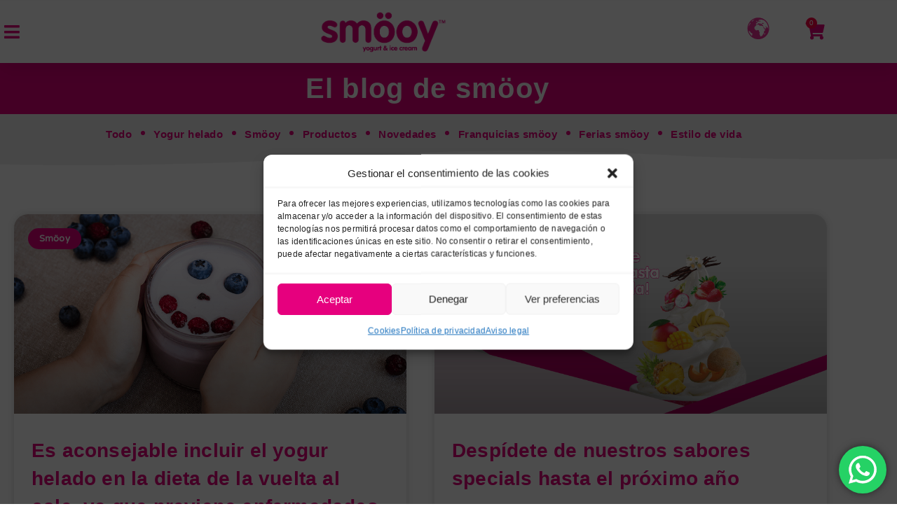

--- FILE ---
content_type: text/css; charset=utf-8
request_url: https://smooy.com/wp-content/uploads/elementor/css/post-71.css?ver=1769428512
body_size: 1388
content:
.elementor-kit-71{--e-global-color-primary:#E6007E;--e-global-color-secondary:#36345B;--e-global-color-text:#2C2C2C;--e-global-color-accent:#FFFFFF;--e-global-color-17794e9:#FFFFFF;--e-global-color-59840b4:#FFFFFF;--e-global-color-9806251:#00000000;--e-global-color-e67448b:#211F40AB;--e-global-color-60b35d2:#211F405C;--e-global-color-846e9ac:#EFEFEF;--e-global-color-6033989:#F9F9F9;--e-global-color-5136fff:#D7D7D7;--e-global-color-972587f:#FFFFFF33;--e-global-color-e7c5d7a:#000000CC;--e-global-color-facb06e:#FFFFFF;--e-global-color-c103ff3:#16163F;--e-global-color-0486a67:#E6007E;--e-global-color-5ecd3b3:#FFFFFF;--e-global-color-faadcb4:#FFFFFF;--e-global-color-dc76fef:#E6007E;--e-global-color-08aea45:#FF0044;--e-global-color-b1e5cac:#24C470;--e-global-color-abc0742:#FFAD16;--e-global-color-9372f31:#000000;--e-global-color-43a4f91:#FFFAE4;--e-global-color-7a4c94c:#FFE1F1;--e-global-color-9892d1c:#02010100;--e-global-typography-primary-font-family:"Vag Rounded";--e-global-typography-primary-font-size:50px;--e-global-typography-primary-font-weight:600;--e-global-typography-primary-text-transform:capitalize;--e-global-typography-primary-line-height:1.4em;--e-global-typography-primary-letter-spacing:1px;--e-global-typography-secondary-font-family:"Vag Rounded";--e-global-typography-secondary-font-size:18px;--e-global-typography-secondary-font-weight:400;--e-global-typography-secondary-text-transform:capitalize;--e-global-typography-secondary-font-style:italic;--e-global-typography-text-font-family:"Vag Rounded";--e-global-typography-text-font-size:17px;--e-global-typography-text-font-weight:400;--e-global-typography-text-font-style:normal;--e-global-typography-text-line-height:24px;--e-global-typography-text-letter-spacing:1px;--e-global-typography-text-word-spacing:0px;--e-global-typography-accent-font-family:"Vag Rounded";--e-global-typography-accent-font-size:16px;--e-global-typography-accent-font-weight:400;--e-global-typography-accent-text-transform:capitalize;--e-global-typography-38d444d-font-family:"Vag Rounded";--e-global-typography-38d444d-font-size:23px;--e-global-typography-38d444d-font-weight:900;--e-global-typography-ed5764f-font-family:"Vag Rounded";--e-global-typography-ed5764f-font-size:35px;--e-global-typography-ed5764f-font-weight:800;--e-global-typography-ed5764f-font-style:normal;--e-global-typography-ed5764f-line-height:40px;--e-global-typography-ed5764f-letter-spacing:1.4px;--e-global-typography-3c78c65-font-family:"Vag Rounded";--e-global-typography-3c78c65-font-size:15px;--e-global-typography-3c78c65-font-weight:600;--e-global-typography-3c78c65-text-transform:uppercase;--e-global-typography-3c78c65-letter-spacing:0.7px;--e-global-typography-0c44ff7-font-family:"Vag Rounded";--e-global-typography-0c44ff7-font-size:40px;--e-global-typography-0c44ff7-font-weight:900;--e-global-typography-0c44ff7-letter-spacing:1.3px;--e-global-typography-231670f-font-family:"Vag Rounded";--e-global-typography-231670f-font-size:39px;--e-global-typography-231670f-font-weight:900;--e-global-typography-231670f-line-height:1.5em;--e-global-typography-231670f-letter-spacing:1.9px;--e-global-typography-a588f9a-font-family:"Vag Rounded";--e-global-typography-a588f9a-font-size:12px;--e-global-typography-a588f9a-font-weight:300;--e-global-typography-a588f9a-text-transform:capitalize;color:var( --e-global-color-text );font-family:"Vag Rounded", Sans-serif;font-size:17px;font-weight:400;font-style:normal;line-height:23px;letter-spacing:0.2px;word-spacing:0px;background-color:var( --e-global-color-17794e9 );}.elementor-kit-71 a{color:var( --e-global-color-primary );font-family:"Vag Rounded", Sans-serif;font-size:16px;font-weight:400;line-height:24px;letter-spacing:0.2px;}.elementor-kit-71 a:hover{color:#B60064;font-family:var( --e-global-typography-text-font-family ), Sans-serif;font-size:var( --e-global-typography-text-font-size );font-weight:var( --e-global-typography-text-font-weight );font-style:var( --e-global-typography-text-font-style );line-height:var( --e-global-typography-text-line-height );letter-spacing:var( --e-global-typography-text-letter-spacing );word-spacing:var( --e-global-typography-text-word-spacing );}.elementor-kit-71 h1{font-family:"Vag Rounded", Sans-serif;}.elementor-kit-71 h2{color:var( --e-global-color-primary );font-family:"Vag Rounded", Sans-serif;font-size:30px;font-weight:600;line-height:45px;letter-spacing:1.1px;}.elementor-kit-71 h3{color:var( --e-global-color-primary );font-family:"Vag Rounded", Sans-serif;font-size:24px;font-weight:600;line-height:35px;letter-spacing:1.6px;}.elementor-kit-71 h4{color:var( --e-global-color-primary );font-family:"Vag Rounded", Sans-serif;}.elementor-kit-71 h5{color:var( --e-global-color-primary );font-family:"Vag Rounded", Sans-serif;}.elementor-kit-71 h6{color:var( --e-global-color-primary );font-family:"Vag Rounded", Sans-serif;}.elementor-kit-71 button,.elementor-kit-71 input[type="button"],.elementor-kit-71 input[type="submit"],.elementor-kit-71 .elementor-button{border-style:none;}.elementor-kit-71 button:hover,.elementor-kit-71 button:focus,.elementor-kit-71 input[type="button"]:hover,.elementor-kit-71 input[type="button"]:focus,.elementor-kit-71 input[type="submit"]:hover,.elementor-kit-71 input[type="submit"]:focus,.elementor-kit-71 .elementor-button:hover,.elementor-kit-71 .elementor-button:focus{border-style:none;}.elementor-section.elementor-section-boxed > .elementor-container{max-width:1200px;}.e-con{--container-max-width:1200px;}.elementor-widget:not(:last-child){margin-block-end:20px;}.elementor-element{--widgets-spacing:20px 20px;--widgets-spacing-row:20px;--widgets-spacing-column:20px;}{}h1.entry-title{display:var(--page-title-display);}.elementor-kit-71 e-page-transition{background-color:#FFFFFF;}.site-header{padding-inline-end:0px;padding-inline-start:0px;background-color:#FFEDED;}.site-header .site-branding .site-logo img{width:200px;max-width:200px;}.site-footer{background-color:#F3F3F3;}.site-footer .site-branding .site-logo img{width:200px;max-width:200px;}@media(max-width:1024px){.elementor-kit-71{--e-global-typography-primary-font-size:35px;--e-global-typography-primary-line-height:40px;--e-global-typography-0c44ff7-font-size:35px;--e-global-typography-231670f-font-size:35px;}.elementor-kit-71 a:hover{font-size:var( --e-global-typography-text-font-size );line-height:var( --e-global-typography-text-line-height );letter-spacing:var( --e-global-typography-text-letter-spacing );word-spacing:var( --e-global-typography-text-word-spacing );}.elementor-kit-71 h2{font-size:25px;}.elementor-section.elementor-section-boxed > .elementor-container{max-width:1024px;}.e-con{--container-max-width:1024px;}}@media(max-width:767px){.elementor-kit-71{--e-global-typography-primary-font-size:25px;--e-global-typography-primary-line-height:30px;--e-global-typography-3c78c65-font-size:13px;--e-global-typography-3c78c65-letter-spacing:0.9px;--e-global-typography-0c44ff7-font-size:25px;--e-global-typography-0c44ff7-line-height:35px;--e-global-typography-0c44ff7-letter-spacing:1px;--e-global-typography-231670f-font-size:25px;--e-global-typography-231670f-line-height:35px;--e-global-typography-231670f-letter-spacing:1px;}.elementor-kit-71 p{margin-block-end:15px;}.elementor-kit-71 a:hover{font-size:var( --e-global-typography-text-font-size );line-height:var( --e-global-typography-text-line-height );letter-spacing:var( --e-global-typography-text-letter-spacing );word-spacing:var( --e-global-typography-text-word-spacing );}.elementor-kit-71 h2{font-size:25px;line-height:35px;}.elementor-kit-71 button,.elementor-kit-71 input[type="button"],.elementor-kit-71 input[type="submit"],.elementor-kit-71 .elementor-button{padding:10px 20px 10px 20px;}.elementor-kit-71 img{border-radius:0px 0px 0px 0px;}.elementor-section.elementor-section-boxed > .elementor-container{max-width:767px;}.e-con{--container-max-width:767px;}}

--- FILE ---
content_type: text/css; charset=utf-8
request_url: https://smooy.com/wp-content/uploads/elementor/css/post-95.css?ver=1769428512
body_size: 2281
content:
.elementor-95 .elementor-element.elementor-element-5ef197e{margin-top:0px;margin-bottom:0px;padding:0px 0px 0px 0px;}.elementor-95 .elementor-element.elementor-element-554eb98 > .elementor-widget-wrap > .elementor-widget:not(.elementor-widget__width-auto):not(.elementor-widget__width-initial):not(:last-child):not(.elementor-absolute){margin-block-end:0px;}.elementor-95 .elementor-element.elementor-element-554eb98 > .elementor-element-populated{margin:0px 0px 0px 0px;--e-column-margin-right:0px;--e-column-margin-left:0px;padding:0px 0px 0px 0px;}.elementor-95 .elementor-element.elementor-element-d49aa35{--spacer-size:0px;top:0px;}body:not(.rtl) .elementor-95 .elementor-element.elementor-element-d49aa35{right:0px;}body.rtl .elementor-95 .elementor-element.elementor-element-d49aa35{left:0px;}.elementor-95 .elementor-element.elementor-element-6acd9bac:not(.elementor-motion-effects-element-type-background), .elementor-95 .elementor-element.elementor-element-6acd9bac > .elementor-motion-effects-container > .elementor-motion-effects-layer{background-color:var( --e-global-color-9806251 );}.elementor-95 .elementor-element.elementor-element-6acd9bac > .elementor-background-overlay{background-color:var( --e-global-color-9806251 );opacity:0;transition:background 0.3s, border-radius 0.3s, opacity 0.3s;}.elementor-95 .elementor-element.elementor-element-6acd9bac{box-shadow:0px 10px 30px 0px rgba(0,0,0,0.1);transition:background 0.3s, border 0.3s, border-radius 0.3s, box-shadow 0.3s;padding:0px 0px 0px 0px;z-index:10;}.elementor-95 .elementor-element.elementor-element-1106bdde:not(.elementor-motion-effects-element-type-background) > .elementor-widget-wrap, .elementor-95 .elementor-element.elementor-element-1106bdde > .elementor-widget-wrap > .elementor-motion-effects-container > .elementor-motion-effects-layer{background-color:var( --e-global-color-9806251 );}.elementor-95 .elementor-element.elementor-element-1106bdde > .elementor-element-populated >  .elementor-background-overlay{background-color:var( --e-global-color-9806251 );opacity:0;}.elementor-95 .elementor-element.elementor-element-1106bdde > .elementor-element-populated{transition:background 0.3s, border 0.3s, border-radius 0.3s, box-shadow 0.3s;padding:0px 0px 0px 0px;}.elementor-95 .elementor-element.elementor-element-1106bdde > .elementor-element-populated > .elementor-background-overlay{transition:background 0.3s, border-radius 0.3s, opacity 0.3s;}.elementor-95 .elementor-element.elementor-element-7a44521e:not(.elementor-motion-effects-element-type-background), .elementor-95 .elementor-element.elementor-element-7a44521e > .elementor-motion-effects-container > .elementor-motion-effects-layer{background-color:var( --e-global-color-facb06e );}.elementor-95 .elementor-element.elementor-element-7a44521e{transition:background 0.3s, border 0.3s, border-radius 0.3s, box-shadow 0.3s;margin-top:0px;margin-bottom:0px;padding:15px 0px 15px 0px;}.elementor-95 .elementor-element.elementor-element-7a44521e > .elementor-background-overlay{transition:background 0.3s, border-radius 0.3s, opacity 0.3s;}.elementor-bc-flex-widget .elementor-95 .elementor-element.elementor-element-1e5f8e16.elementor-column .elementor-widget-wrap{align-items:center;}.elementor-95 .elementor-element.elementor-element-1e5f8e16.elementor-column.elementor-element[data-element_type="column"] > .elementor-widget-wrap.elementor-element-populated{align-content:center;align-items:center;}.elementor-95 .elementor-element.elementor-element-1e5f8e16 > .elementor-element-populated{padding:0px 0px 0px 0px;}.elementor-95 .elementor-element.elementor-element-d18797c .jet-mobile-menu__toggle .jet-mobile-menu__toggle-icon{color:var( --e-global-color-primary );}.elementor-95 .elementor-element.elementor-element-d18797c .jet-mobile-menu__toggle .jet-mobile-menu__toggle-icon i{font-size:25px;}.elementor-95 .elementor-element.elementor-element-d18797c .jet-mobile-menu__toggle .jet-mobile-menu__toggle-icon svg{width:25px;}.elementor-95 .elementor-element.elementor-element-d18797c .jet-mobile-menu__container .jet-mobile-menu__controls{padding:0px 0px 0px 0px;}.elementor-95 .elementor-element.elementor-element-d18797c .jet-mobile-menu__container .jet-mobile-menu__back i{color:var( --e-global-color-17794e9 );}.elementor-95 .elementor-element.elementor-element-d18797c .jet-mobile-menu__container .jet-mobile-menu__back svg{color:var( --e-global-color-17794e9 );}.elementor-95 .elementor-element.elementor-element-d18797c .jet-mobile-menu__breadcrumbs .breadcrumb-label{color:var( --e-global-color-17794e9 );font-family:"Nunito", Sans-serif;}.elementor-95 .elementor-element.elementor-element-d18797c .jet-mobile-menu__breadcrumbs .breadcrumb-divider{color:var( --e-global-color-accent );}.elementor-95 .elementor-element.elementor-element-d18797c .jet-mobile-menu__breadcrumbs .breadcrumb-divider i{font-size:10px;}.elementor-95 .elementor-element.elementor-element-d18797c .jet-mobile-menu__breadcrumbs .breadcrumb-divider svg{width:10px;}.elementor-95 .elementor-element.elementor-element-d18797c .jet-mobile-menu__container{width:350px;border-radius:18px 18px 18px 18px;z-index:999;}.elementor-95 .elementor-element.elementor-element-d18797c .jet-mobile-menu__container .jet-mobile-menu__container-inner{background-color:#E6007E;border-style:solid;border-width:4px 4px 4px 4px;border-color:var( --e-global-color-primary );padding:14px 32px 32px 32px;border-radius:18px 18px 18px 18px;}.elementor-95 .elementor-element.elementor-element-d18797c .jet-mobile-menu-widget .jet-mobile-menu-cover{z-index:calc(999-1);}.elementor-95 .elementor-element.elementor-element-d18797c .jet-mobile-menu__item .jet-menu-icon{font-size:25px;align-self:center;justify-content:center;color:var( --e-global-color-17794e9 );}.elementor-95 .elementor-element.elementor-element-d18797c .jet-mobile-menu__item .jet-menu-label{font-family:"Vag Rounded", Sans-serif;font-size:18px;font-weight:600;text-transform:uppercase;line-height:22px;letter-spacing:1.3px;color:var( --e-global-color-17794e9 );}.elementor-95 .elementor-element.elementor-element-d18797c .jet-mobile-menu__item .jet-menu-badge{align-self:flex-start;}.elementor-95 .elementor-element.elementor-element-d18797c .jet-mobile-menu__item .jet-menu-badge__inner{padding:0px 0px 0px 0px;color:var( --e-global-color-secondary );}.elementor-95 .elementor-element.elementor-element-d18797c .jet-mobile-menu__item .jet-dropdown-arrow i{font-size:25px;}.elementor-95 .elementor-element.elementor-element-d18797c .jet-mobile-menu__item .jet-dropdown-arrow svg{width:25px;}.elementor-95 .elementor-element.elementor-element-d18797c .jet-mobile-menu__item .jet-dropdown-arrow{color:var( --e-global-color-17794e9 );}.elementor-95 .elementor-element.elementor-element-d18797c .jet-mobile-menu__item:hover .jet-menu-label{color:var( --e-global-color-17794e9 );}.elementor-95 .elementor-element.elementor-element-d18797c .jet-mobile-menu__item.jet-mobile-menu__item--active .jet-menu-label{color:var( --e-global-color-17794e9 );}.elementor-95 .elementor-element.elementor-element-d18797c > .elementor-widget-container{padding:0px 15px 0px 0px;}.elementor-bc-flex-widget .elementor-95 .elementor-element.elementor-element-10d3b9c9.elementor-column .elementor-widget-wrap{align-items:center;}.elementor-95 .elementor-element.elementor-element-10d3b9c9.elementor-column.elementor-element[data-element_type="column"] > .elementor-widget-wrap.elementor-element-populated{align-content:center;align-items:center;}.elementor-95 .elementor-element.elementor-element-10d3b9c9 > .elementor-element-populated{padding:0px 0px 0px 0px;}.elementor-95 .elementor-element.elementor-element-4725c1a{text-align:center;}.elementor-95 .elementor-element.elementor-element-4725c1a img{width:42%;}.elementor-95 .elementor-element.elementor-element-4725c1a > .elementor-widget-container{margin:0px 0px -2px 0px;padding:0px 0px 0px 0px;}.elementor-bc-flex-widget .elementor-95 .elementor-element.elementor-element-6cd94c2.elementor-column .elementor-widget-wrap{align-items:center;}.elementor-95 .elementor-element.elementor-element-6cd94c2.elementor-column.elementor-element[data-element_type="column"] > .elementor-widget-wrap.elementor-element-populated{align-content:center;align-items:center;}.elementor-95 .elementor-element.elementor-element-6cd94c2.elementor-column > .elementor-widget-wrap{justify-content:flex-end;}.elementor-95 .elementor-element.elementor-element-6cd94c2 > .elementor-element-populated{padding:0px 0px 0px 0px;}.elementor-95 .elementor-element.elementor-element-34bcbda > .elementor-widget-container{padding:0px 50px 0px 0px;}.elementor-95 .elementor-element.elementor-element-34bcbda{width:auto;max-width:auto;}.elementor-95 .elementor-element.elementor-element-aec0361 .jet-blocks-cart__count{background-color:var( --e-global-color-08aea45 );color:var( --e-global-color-17794e9 );font-size:10px;width:18px;height:18px;line-height:18px;margin:-20px 0px 0px -15px;border-radius:50px 50px 50px 50px;}.elementor-95 .elementor-element.elementor-element-aec0361 .jet-blocks-cart__icon{font-size:26px;}.elementor-95 .elementor-element.elementor-element-aec0361 .widget_shopping_cart .woocommerce-mini-cart__buttons.buttons .button.wc-forward:not(.checkout){background-color:var( --e-global-color-primary );color:var( --e-global-color-17794e9 );}.elementor-95 .elementor-element.elementor-element-aec0361 .widget_shopping_cart .woocommerce-mini-cart__buttons.buttons .button.checkout.wc-forward{background-color:var( --e-global-color-primary );color:var( --e-global-color-17794e9 );}.elementor-95 .elementor-element.elementor-element-aec0361{width:auto;max-width:auto;}.elementor-95 .elementor-element.elementor-element-2e77b3b.elementor-menu-cart--cart-type-mini-cart .elementor-menu-cart__container{right:0;left:auto;transform:none;}.elementor-95 .elementor-element.elementor-element-2e77b3b{--mini-cart-spacing:0px;--divider-style:solid;--subtotal-divider-style:solid;--elementor-remove-from-cart-button:none;--remove-from-cart-button:block;--toggle-button-icon-color:var( --e-global-color-primary );--toggle-button-border-width:0px;--toggle-button-border-radius:0px;--toggle-icon-size:24px;--toggle-icon-padding:0px 0px 0px 0px;--items-indicator-text-color:var( --e-global-color-17794e9 );--items-indicator-background-color:var( --e-global-color-08aea45 );--cart-border-style:none;--cart-close-icon-size:16px;--remove-item-button-color:var( --e-global-color-text );--remove-item-button-hover-color:var( --e-global-color-0486a67 );--product-variations-color:var( --e-global-color-text );--product-price-color:var( --e-global-color-text );--cart-footer-layout:1fr;--products-max-height-sidecart:calc(100vh - 300px);--products-max-height-minicart:calc(100vh - 450px);--view-cart-button-text-color:var( --e-global-color-17794e9 );--view-cart-button-background-color:var( --e-global-color-primary );--checkout-button-text-color:var( --e-global-color-17794e9 );--checkout-button-background-color:var( --e-global-color-primary );width:auto;max-width:auto;}.elementor-95 .elementor-element.elementor-element-2e77b3b .widget_shopping_cart_content{--subtotal-divider-left-width:0;--subtotal-divider-right-width:0;}.elementor-95 .elementor-element.elementor-element-2e77b3b .elementor-menu-cart__product-name a{color:var( --e-global-color-text );}.elementor-95 .elementor-element.elementor-element-2e77b3b .elementor-menu-cart__product-price .product-quantity{color:var( --e-global-color-text );}.elementor-95 .elementor-element.elementor-element-2e77b3b .elementor-button--view-cart{border-style:none;}.elementor-95 .elementor-element.elementor-element-2e77b3b .elementor-menu-cart__footer-buttons a.elementor-button--view-cart{border-radius:50px 50px 50px 50px;}.elementor-95 .elementor-element.elementor-element-2e77b3b .elementor-button--checkout{border-style:none;}.elementor-95 .elementor-element.elementor-element-2e77b3b .elementor-menu-cart__footer-buttons a.elementor-button--checkout{border-radius:50px 50px 50px 50px;}.elementor-95 .elementor-element.elementor-element-2e77b3b > .elementor-widget-container{padding:0px 15px 0px 0px;}.elementor-95 .elementor-element.elementor-element-266a967 .jet-mobile-menu__toggle .jet-mobile-menu__toggle-icon{color:var( --e-global-color-primary );}.elementor-95 .elementor-element.elementor-element-266a967 .jet-mobile-menu__toggle .jet-mobile-menu__toggle-icon i{font-size:25px;}.elementor-95 .elementor-element.elementor-element-266a967 .jet-mobile-menu__toggle .jet-mobile-menu__toggle-icon svg{width:25px;}.elementor-95 .elementor-element.elementor-element-266a967 .jet-mobile-menu__toggle{border-radius:-57px -57px -57px -57px;}.elementor-95 .elementor-element.elementor-element-266a967 .jet-mobile-menu__container .jet-mobile-menu__controls{padding:0px 0px 0px 0px;}.elementor-95 .elementor-element.elementor-element-266a967 .jet-mobile-menu__breadcrumbs .breadcrumb-label{color:var( --e-global-color-17794e9 );font-family:"Nunito", Sans-serif;}.elementor-95 .elementor-element.elementor-element-266a967 .jet-mobile-menu__breadcrumbs .breadcrumb-divider{color:var( --e-global-color-accent );}.elementor-95 .elementor-element.elementor-element-266a967 .jet-mobile-menu__breadcrumbs .breadcrumb-divider i{font-size:8px;}.elementor-95 .elementor-element.elementor-element-266a967 .jet-mobile-menu__breadcrumbs .breadcrumb-divider svg{width:8px;}.elementor-95 .elementor-element.elementor-element-266a967 .jet-mobile-menu__container{width:150px;border-radius:18px 18px 18px 18px;z-index:999;}.elementor-95 .elementor-element.elementor-element-266a967 .jet-mobile-menu__container .jet-mobile-menu__container-inner{background-color:var( --e-global-color-primary );border-style:solid;border-width:4px 4px 4px 4px;border-color:var( --e-global-color-primary );padding:-50px 20px 20px 20px;border-radius:18px 18px 18px 18px;}.elementor-95 .elementor-element.elementor-element-266a967 .jet-mobile-menu-widget .jet-mobile-menu-cover{z-index:calc(999-1);}.elementor-95 .elementor-element.elementor-element-266a967 .jet-mobile-menu__item .jet-menu-icon{font-size:12px;align-self:center;justify-content:center;}.elementor-95 .elementor-element.elementor-element-266a967 .jet-mobile-menu__item .jet-menu-label{font-family:"Vag Rounded", Sans-serif;font-size:18px;font-weight:700;text-transform:uppercase;letter-spacing:1.4px;color:var( --e-global-color-17794e9 );}.elementor-95 .elementor-element.elementor-element-266a967 .jet-mobile-menu__item .jet-menu-badge{align-self:flex-start;}.elementor-95 .elementor-element.elementor-element-266a967 .jet-mobile-menu__item .jet-dropdown-arrow i{font-size:8px;}.elementor-95 .elementor-element.elementor-element-266a967 .jet-mobile-menu__item .jet-dropdown-arrow svg{width:8px;}.elementor-95 .elementor-element.elementor-element-266a967 .jet-mobile-menu__item:hover .jet-menu-label{color:var( --e-global-color-17794e9 );}.elementor-95 .elementor-element.elementor-element-266a967 .jet-mobile-menu__item.jet-mobile-menu__item--active .jet-menu-label{color:var( --e-global-color-17794e9 );}.elementor-95 .elementor-element.elementor-element-266a967 > .elementor-widget-container{padding:0px 15px 0px 0px;}.elementor-95 .elementor-element.elementor-element-266a967{width:auto;max-width:auto;}.elementor-theme-builder-content-area{height:400px;}.elementor-location-header:before, .elementor-location-footer:before{content:"";display:table;clear:both;}@media(max-width:1024px){.elementor-95 .elementor-element.elementor-element-d49aa35{--spacer-size:0px;}.elementor-95 .elementor-element.elementor-element-7a44521e{padding:20px 15px 20px 15px;}.elementor-95 .elementor-element.elementor-element-1e5f8e16 > .elementor-element-populated{padding:0px 0px 0px 0px;}.elementor-95 .elementor-element.elementor-element-10d3b9c9 > .elementor-element-populated{padding:0px 0px 0px 0px;}.elementor-95 .elementor-element.elementor-element-6cd94c2 > .elementor-element-populated{padding:0px 0px 0px 0px;}}@media(max-width:767px){.elementor-95 .elementor-element.elementor-element-d49aa35{--spacer-size:0px;}.elementor-95 .elementor-element.elementor-element-1106bdde > .elementor-element-populated{padding:0px 0px 0px 0px;}.elementor-95 .elementor-element.elementor-element-1e5f8e16{width:16%;}.elementor-95 .elementor-element.elementor-element-d18797c{width:auto;max-width:auto;}.elementor-95 .elementor-element.elementor-element-10d3b9c9{width:48%;}.elementor-95 .elementor-element.elementor-element-4725c1a img{width:100%;}.elementor-95 .elementor-element.elementor-element-6cd94c2{width:34%;}.elementor-95 .elementor-element.elementor-element-34bcbda > .elementor-widget-container{padding:15px 25px 5px 0px;}.elementor-95 .elementor-element.elementor-element-266a967 > .elementor-widget-container{padding:0px 0px 0px 0px;}}@media(min-width:768px){.elementor-95 .elementor-element.elementor-element-1e5f8e16{width:6.083%;}.elementor-95 .elementor-element.elementor-element-10d3b9c9{width:79%;}.elementor-95 .elementor-element.elementor-element-6cd94c2{width:14.249%;}}@media(max-width:1024px) and (min-width:768px){.elementor-95 .elementor-element.elementor-element-1e5f8e16{width:15%;}.elementor-95 .elementor-element.elementor-element-10d3b9c9{width:70%;}.elementor-95 .elementor-element.elementor-element-6cd94c2{width:15%;}}/* Start custom CSS for woocommerce-menu-cart, class: .elementor-element-2e77b3b */#icocarrito{
    transform: none !important;
}/* End custom CSS */
/* Start custom CSS for woocommerce-menu-cart, class: .elementor-element-2e77b3b */#icocarrito{
    transform: none !important;
}/* End custom CSS */

--- FILE ---
content_type: text/css; charset=utf-8
request_url: https://smooy.com/wp-content/uploads/elementor/css/post-91.css?ver=1769428512
body_size: 1139
content:
.elementor-91 .elementor-element.elementor-element-7725b576:not(.elementor-motion-effects-element-type-background), .elementor-91 .elementor-element.elementor-element-7725b576 > .elementor-motion-effects-container > .elementor-motion-effects-layer{background-color:var( --e-global-color-primary );}.elementor-91 .elementor-element.elementor-element-7725b576 > .elementor-background-overlay{background-color:var( --e-global-color-primary );opacity:0.85;transition:background 0.3s, border-radius 0.3s, opacity 0.3s;}.elementor-91 .elementor-element.elementor-element-7725b576{transition:background 0.3s, border 0.3s, border-radius 0.3s, box-shadow 0.3s;}.elementor-91 .elementor-element.elementor-element-7e98252c > .elementor-element-populated{margin:0px 0px 0px 0px;--e-column-margin-right:0px;--e-column-margin-left:0px;padding:0px 0px 20px 0px;}.elementor-91 .elementor-element.elementor-element-448a081f > .elementor-container{max-width:1200px;}.elementor-91 .elementor-element.elementor-element-448a081f{padding:20px 0px 0px 0px;}.elementor-91 .elementor-element.elementor-element-2342771{text-align:start;}.elementor-91 .elementor-element.elementor-element-2342771 img{width:100%;}.elementor-91 .elementor-element.elementor-element-e018347 .elementor-nav-menu .elementor-item{font-family:"Vag Rounded", Sans-serif;font-size:13px;font-weight:400;letter-spacing:0.9px;}.elementor-91 .elementor-element.elementor-element-e018347 .elementor-nav-menu--main .elementor-item{color:var( --e-global-color-accent );fill:var( --e-global-color-accent );padding-left:6px;padding-right:6px;}.elementor-91 .elementor-element.elementor-element-e018347 .elementor-nav-menu--main .elementor-item:hover,
					.elementor-91 .elementor-element.elementor-element-e018347 .elementor-nav-menu--main .elementor-item.elementor-item-active,
					.elementor-91 .elementor-element.elementor-element-e018347 .elementor-nav-menu--main .elementor-item.highlighted,
					.elementor-91 .elementor-element.elementor-element-e018347 .elementor-nav-menu--main .elementor-item:focus{color:var( --e-global-color-43a4f91 );fill:var( --e-global-color-43a4f91 );}.elementor-91 .elementor-element.elementor-element-e018347 .elementor-nav-menu--main .elementor-item.elementor-item-active{color:var( --e-global-color-43a4f91 );}.elementor-91 .elementor-element.elementor-element-e018347{--e-nav-menu-horizontal-menu-item-margin:calc( 1px / 2 );}.elementor-91 .elementor-element.elementor-element-e018347 .elementor-nav-menu--main:not(.elementor-nav-menu--layout-horizontal) .elementor-nav-menu > li:not(:last-child){margin-bottom:1px;}.elementor-91 .elementor-element.elementor-element-d92e64e{font-size:16px;width:100%;max-width:100%;}.elementor-91 .elementor-element.elementor-element-6a1e897{--grid-template-columns:repeat(6, auto);--icon-size:15px;--grid-column-gap:6px;--grid-row-gap:0px;}.elementor-91 .elementor-element.elementor-element-6a1e897 .elementor-widget-container{text-align:right;}.elementor-91 .elementor-element.elementor-element-6a1e897 .elementor-social-icon{background-color:var( --e-global-color-9806251 );--icon-padding:0.5em;border-style:solid;border-width:2px 2px 2px 2px;border-color:var( --e-global-color-17794e9 );}.elementor-91 .elementor-element.elementor-element-d624232 > .elementor-container{max-width:1200px;}.elementor-91 .elementor-element.elementor-element-d624232{padding:20px 0px 0px 0px;}.elementor-91 .elementor-element.elementor-element-dda741d.elementor-column{order:0;}.elementor-91 .elementor-element.elementor-element-04d41ba{width:var( --container-widget-width, 100.664% );max-width:100.664%;--container-widget-width:100.664%;--container-widget-flex-grow:0;}.elementor-91 .elementor-element.elementor-element-9fd7127.elementor-column{order:0;}.elementor-91 .elementor-element.elementor-element-8bfcebb{font-size:12px;}.elementor-theme-builder-content-area{height:400px;}.elementor-location-header:before, .elementor-location-footer:before{content:"";display:table;clear:both;}@media(max-width:1024px){.elementor-91 .elementor-element.elementor-element-7e98252c > .elementor-element-populated{margin:50px 0px 0px 0px;--e-column-margin-right:0px;--e-column-margin-left:0px;}.elementor-91 .elementor-element.elementor-element-448a081f > .elementor-container{max-width:725px;}.elementor-91 .elementor-element.elementor-element-448a081f{padding:20px 0px 10px 0px;}.elementor-91 .elementor-element.elementor-element-e018347 .elementor-nav-menu--main .elementor-item{padding-left:10px;padding-right:10px;padding-top:2px;padding-bottom:2px;}.elementor-91 .elementor-element.elementor-element-e018347{--e-nav-menu-horizontal-menu-item-margin:calc( 0px / 2 );}.elementor-91 .elementor-element.elementor-element-e018347 .elementor-nav-menu--main:not(.elementor-nav-menu--layout-horizontal) .elementor-nav-menu > li:not(:last-child){margin-bottom:0px;}.elementor-91 .elementor-element.elementor-element-d624232 > .elementor-container{max-width:725px;}.elementor-91 .elementor-element.elementor-element-d624232{padding:20px 0px 10px 0px;}}@media(max-width:767px){.elementor-91 .elementor-element.elementor-element-7725b576 > .elementor-container{max-width:500px;}.elementor-91 .elementor-element.elementor-element-7e98252c > .elementor-element-populated{margin:10px 0px 0px 0px;--e-column-margin-right:0px;--e-column-margin-left:0px;}.elementor-91 .elementor-element.elementor-element-4db1b6f9.elementor-column > .elementor-widget-wrap{justify-content:center;}.elementor-91 .elementor-element.elementor-element-2342771{text-align:center;}.elementor-91 .elementor-element.elementor-element-2342771 img{width:45%;}.elementor-91 .elementor-element.elementor-element-abe3883.elementor-column > .elementor-widget-wrap{justify-content:center;}.elementor-91 .elementor-element.elementor-element-e018347 .elementor-nav-menu--main .elementor-item{padding-left:11px;padding-right:11px;padding-top:3px;padding-bottom:3px;}.elementor-91 .elementor-element.elementor-element-e018347{--e-nav-menu-horizontal-menu-item-margin:calc( 0px / 2 );}.elementor-91 .elementor-element.elementor-element-e018347 .elementor-nav-menu--main:not(.elementor-nav-menu--layout-horizontal) .elementor-nav-menu > li:not(:last-child){margin-bottom:0px;}.elementor-91 .elementor-element.elementor-element-7008626.elementor-column > .elementor-widget-wrap{justify-content:center;}.elementor-91 .elementor-element.elementor-element-6a1e897 .elementor-widget-container{text-align:center;}.elementor-91 .elementor-element.elementor-element-dda741d.elementor-column > .elementor-widget-wrap{justify-content:center;}.elementor-91 .elementor-element.elementor-element-9fd7127.elementor-column > .elementor-widget-wrap{justify-content:center;}}@media(min-width:768px){.elementor-91 .elementor-element.elementor-element-4db1b6f9{width:13.664%;}.elementor-91 .elementor-element.elementor-element-abe3883{width:67.333%;}.elementor-91 .elementor-element.elementor-element-7008626{width:18.198%;}.elementor-91 .elementor-element.elementor-element-dda741d{width:30.165%;}.elementor-91 .elementor-element.elementor-element-9fd7127{width:69.835%;}}@media(max-width:1024px) and (min-width:768px){.elementor-91 .elementor-element.elementor-element-4db1b6f9{width:33%;}.elementor-91 .elementor-element.elementor-element-abe3883{width:33%;}.elementor-91 .elementor-element.elementor-element-7008626{width:33%;}.elementor-91 .elementor-element.elementor-element-dda741d{width:33%;}.elementor-91 .elementor-element.elementor-element-9fd7127{width:33%;}}

--- FILE ---
content_type: text/css; charset=utf-8
request_url: https://smooy.com/wp-content/uploads/elementor/css/post-87.css?ver=1769428512
body_size: 1933
content:
.elementor-87 .elementor-element.elementor-element-8d238ec > .elementor-container{max-width:1190px;}.elementor-87 .elementor-element.elementor-element-8d238ec:not(.elementor-motion-effects-element-type-background), .elementor-87 .elementor-element.elementor-element-8d238ec > .elementor-motion-effects-container > .elementor-motion-effects-layer{background-color:var( --e-global-color-primary );}.elementor-87 .elementor-element.elementor-element-8d238ec{transition:background 0.3s, border 0.3s, border-radius 0.3s, box-shadow 0.3s;margin-top:0px;margin-bottom:0px;padding:15px 15px 15px 15px;}.elementor-87 .elementor-element.elementor-element-8d238ec > .elementor-background-overlay{transition:background 0.3s, border-radius 0.3s, opacity 0.3s;}.elementor-bc-flex-widget .elementor-87 .elementor-element.elementor-element-18d849f.elementor-column .elementor-widget-wrap{align-items:center;}.elementor-87 .elementor-element.elementor-element-18d849f.elementor-column.elementor-element[data-element_type="column"] > .elementor-widget-wrap.elementor-element-populated{align-content:center;align-items:center;}.elementor-87 .elementor-element.elementor-element-18d849f > .elementor-element-populated{margin:0px 0px 0px 0px;--e-column-margin-right:0px;--e-column-margin-left:0px;}.elementor-87 .elementor-element.elementor-element-8399202{text-align:center;}.elementor-87 .elementor-element.elementor-element-8399202 .elementor-heading-title{font-family:var( --e-global-typography-0c44ff7-font-family ), Sans-serif;font-size:var( --e-global-typography-0c44ff7-font-size );font-weight:var( --e-global-typography-0c44ff7-font-weight );line-height:var( --e-global-typography-0c44ff7-line-height );letter-spacing:var( --e-global-typography-0c44ff7-letter-spacing );word-spacing:var( --e-global-typography-0c44ff7-word-spacing );color:var( --e-global-color-59840b4 );}.elementor-87 .elementor-element.elementor-element-8399202 > .elementor-widget-container{padding:0px 0px 0px 0px;}.elementor-87 .elementor-element.elementor-element-eb4284b > .elementor-container{max-width:1190px;}.elementor-87 .elementor-element.elementor-element-eb4284b > .elementor-container > .elementor-column > .elementor-widget-wrap{align-content:space-evenly;align-items:space-evenly;}.elementor-87 .elementor-element.elementor-element-eb4284b:not(.elementor-motion-effects-element-type-background), .elementor-87 .elementor-element.elementor-element-eb4284b > .elementor-motion-effects-container > .elementor-motion-effects-layer{background-color:var( --e-global-color-846e9ac );}.elementor-87 .elementor-element.elementor-element-eb4284b{transition:background 0.3s, border 0.3s, border-radius 0.3s, box-shadow 0.3s;margin-top:-0px;margin-bottom:-0px;padding:15px 10px 30px 10px;}.elementor-87 .elementor-element.elementor-element-eb4284b > .elementor-background-overlay{transition:background 0.3s, border-radius 0.3s, opacity 0.3s;}.elementor-87 .elementor-element.elementor-element-eb4284b > .elementor-shape-bottom svg{width:calc(125% + 1.3px);height:22px;transform:translateX(-50%) rotateY(180deg);}.elementor-87 .elementor-element.elementor-element-05cc90e > .elementor-element-populated{margin:0px 0px 0px 0px;--e-column-margin-right:0px;--e-column-margin-left:0px;}.elementor-87 .elementor-element.elementor-element-8505481 .elementor-nav-menu .elementor-item{font-family:"Vag Rounded", Sans-serif;font-size:15px;font-weight:900;letter-spacing:0.5px;}.elementor-87 .elementor-element.elementor-element-8505481{--e-nav-menu-divider-content:"";--e-nav-menu-divider-style:dotted;--e-nav-menu-divider-width:6px;--e-nav-menu-divider-color:var( --e-global-color-primary );--e-nav-menu-horizontal-menu-item-margin:calc( 25px / 2 );}.elementor-87 .elementor-element.elementor-element-8505481 .elementor-nav-menu--main .elementor-item{padding-left:0px;padding-right:0px;padding-top:4px;padding-bottom:4px;}.elementor-87 .elementor-element.elementor-element-8505481 .elementor-nav-menu--main:not(.elementor-nav-menu--layout-horizontal) .elementor-nav-menu > li:not(:last-child){margin-bottom:25px;}.elementor-87 .elementor-element.elementor-element-43bb2865 > .elementor-container{max-width:1200px;}.elementor-87 .elementor-element.elementor-element-43bb2865{margin-top:0px;margin-bottom:0px;padding:50px 0px 70px 0px;}.elementor-87 .elementor-element.elementor-element-58335231 .elementor-posts-container .elementor-post__thumbnail{padding-bottom:calc( 0.51 * 100% );}.elementor-87 .elementor-element.elementor-element-58335231:after{content:"0.51";}.elementor-87 .elementor-element.elementor-element-58335231 .elementor-post__meta-data span + span:before{content:"•";}.elementor-87 .elementor-element.elementor-element-58335231{--item-display:flex;--read-more-alignment:1;--grid-column-gap:40px;--grid-row-gap:40px;--load-more-message-alignment:left;--load-more-spinner-color:var( --e-global-color-primary );--load-more—spacing:32px;}.elementor-87 .elementor-element.elementor-element-58335231 .elementor-post__card{background-color:var( --e-global-color-17794e9 );border-color:var( --e-global-color-primary );border-width:0px;border-radius:20px;padding-top:0px;padding-bottom:0px;}.elementor-87 .elementor-element.elementor-element-58335231 .elementor-post__text{padding:0 25px;margin-top:13px;margin-bottom:12px;}.elementor-87 .elementor-element.elementor-element-58335231 .elementor-post__meta-data{padding:10px 25px;color:var( --e-global-color-text );}.elementor-87 .elementor-element.elementor-element-58335231 .elementor-post__avatar{padding-right:25px;padding-left:25px;}.elementor-87 .elementor-element.elementor-element-58335231 .elementor-post__card .elementor-post__meta-data{border-top-color:var( --e-global-color-primary );}.elementor-87 .elementor-element.elementor-element-58335231 .elementor-post__badge{left:0;}.elementor-87 .elementor-element.elementor-element-58335231 .elementor-post__card .elementor-post__badge{background-color:var( --e-global-color-primary );color:var( --e-global-color-accent );font-size:13px;margin:20px;font-family:"Varela Round", Sans-serif;font-weight:900;text-transform:capitalize;line-height:1.2em;letter-spacing:0.3px;}.elementor-87 .elementor-element.elementor-element-58335231 .elementor-post__title, .elementor-87 .elementor-element.elementor-element-58335231 .elementor-post__title a{color:var( --e-global-color-primary );font-size:28px;font-weight:900;line-height:40px;}.elementor-87 .elementor-element.elementor-element-58335231 .elementor-post__title{margin-bottom:14px;}.elementor-87 .elementor-element.elementor-element-58335231 .elementor-post__meta-data span:before{color:#E6007E;}.elementor-87 .elementor-element.elementor-element-58335231 .elementor-post__excerpt p{color:var( --e-global-color-text );}.elementor-87 .elementor-element.elementor-element-58335231 .elementor-post__excerpt{margin-bottom:11px;}.elementor-87 .elementor-element.elementor-element-58335231 .elementor-post__read-more{color:var( --e-global-color-primary );margin-bottom:12px;}.elementor-87 .elementor-element.elementor-element-58335231 a.elementor-post__read-more{font-family:var( --e-global-typography-3c78c65-font-family ), Sans-serif;font-size:var( --e-global-typography-3c78c65-font-size );font-weight:var( --e-global-typography-3c78c65-font-weight );text-transform:var( --e-global-typography-3c78c65-text-transform );line-height:var( --e-global-typography-3c78c65-line-height );letter-spacing:var( --e-global-typography-3c78c65-letter-spacing );word-spacing:var( --e-global-typography-3c78c65-word-spacing );}.elementor-87 .elementor-element.elementor-element-58335231 .elementor-button-content-wrapper{flex-direction:row-reverse;}.elementor-87 .elementor-element.elementor-element-58335231 .elementor-button .elementor-button-content-wrapper{gap:5px;}.elementor-87 .elementor-element.elementor-element-58335231 .elementor-button{font-family:var( --e-global-typography-3c78c65-font-family ), Sans-serif;font-size:var( --e-global-typography-3c78c65-font-size );font-weight:var( --e-global-typography-3c78c65-font-weight );text-transform:var( --e-global-typography-3c78c65-text-transform );line-height:var( --e-global-typography-3c78c65-line-height );letter-spacing:var( --e-global-typography-3c78c65-letter-spacing );word-spacing:var( --e-global-typography-3c78c65-word-spacing );fill:var( --e-global-color-17794e9 );color:var( --e-global-color-17794e9 );background-color:var( --e-global-color-primary );border-style:solid;border-width:2px 2px 2px 2px;border-color:var( --e-global-color-primary );border-radius:239px 239px 239px 239px;padding:10px 25px 10px 25px;}.elementor-87 .elementor-element.elementor-element-58335231 .elementor-button:hover, .elementor-87 .elementor-element.elementor-element-58335231 .elementor-button:focus{color:var( --e-global-color-primary );background-color:var( --e-global-color-17794e9 );}.elementor-87 .elementor-element.elementor-element-58335231 .elementor-button:hover svg, .elementor-87 .elementor-element.elementor-element-58335231 .elementor-button:focus svg{fill:var( --e-global-color-primary );}.elementor-87 .elementor-element.elementor-element-58335231 .e-load-more-message{font-size:20px;font-weight:900;}.elementor-87 .elementor-element.elementor-element-58335231 > .elementor-widget-container{border-radius:0px 0px 0px 0px;}@media(max-width:1024px) and (min-width:768px){.elementor-87 .elementor-element.elementor-element-05cc90e{width:100%;}}@media(max-width:1024px){.elementor-87 .elementor-element.elementor-element-8399202 .elementor-heading-title{font-size:var( --e-global-typography-0c44ff7-font-size );line-height:var( --e-global-typography-0c44ff7-line-height );letter-spacing:var( --e-global-typography-0c44ff7-letter-spacing );word-spacing:var( --e-global-typography-0c44ff7-word-spacing );}.elementor-87 .elementor-element.elementor-element-8399202 > .elementor-widget-container{padding:0px 0px 0px 25px;}.elementor-87 .elementor-element.elementor-element-eb4284b > .elementor-container{max-width:1600px;}.elementor-87 .elementor-element.elementor-element-eb4284b .elementor-column-gap-custom .elementor-column > .elementor-element-populated{padding:10px;}.elementor-87 .elementor-element.elementor-element-8505481{--e-nav-menu-horizontal-menu-item-margin:calc( 35px / 2 );width:100%;max-width:100%;align-self:center;}.elementor-87 .elementor-element.elementor-element-8505481 .elementor-nav-menu--main:not(.elementor-nav-menu--layout-horizontal) .elementor-nav-menu > li:not(:last-child){margin-bottom:35px;}.elementor-87 .elementor-element.elementor-element-8505481 > .elementor-widget-container{margin:0px 0px 0px 0px;padding:0px 0px 0px 0px;}.elementor-87 .elementor-element.elementor-element-43bb2865{margin-top:80px;margin-bottom:80px;padding:0px 15px 0px 15px;}.elementor-87 .elementor-element.elementor-element-58335231 a.elementor-post__read-more{font-size:var( --e-global-typography-3c78c65-font-size );line-height:var( --e-global-typography-3c78c65-line-height );letter-spacing:var( --e-global-typography-3c78c65-letter-spacing );word-spacing:var( --e-global-typography-3c78c65-word-spacing );}.elementor-87 .elementor-element.elementor-element-58335231 .elementor-button{font-size:var( --e-global-typography-3c78c65-font-size );line-height:var( --e-global-typography-3c78c65-line-height );letter-spacing:var( --e-global-typography-3c78c65-letter-spacing );word-spacing:var( --e-global-typography-3c78c65-word-spacing );}}@media(max-width:767px){.elementor-87 .elementor-element.elementor-element-8d238ec > .elementor-container{max-width:500px;}.elementor-87 .elementor-element.elementor-element-8d238ec{margin-top:0px;margin-bottom:0px;padding:0px 0px 0px 0px;}.elementor-87 .elementor-element.elementor-element-8399202{text-align:center;}.elementor-87 .elementor-element.elementor-element-8399202 .elementor-heading-title{font-size:var( --e-global-typography-0c44ff7-font-size );line-height:var( --e-global-typography-0c44ff7-line-height );letter-spacing:var( --e-global-typography-0c44ff7-letter-spacing );word-spacing:var( --e-global-typography-0c44ff7-word-spacing );}.elementor-87 .elementor-element.elementor-element-8399202 > .elementor-widget-container{margin:0px 0px 0px 0px;padding:0px 0px 0px 0px;}.elementor-87 .elementor-element.elementor-element-8505481 .elementor-nav-menu .elementor-item{font-size:14px;letter-spacing:1px;}.elementor-87 .elementor-element.elementor-element-8505481 .elementor-nav-menu--main .elementor-item{padding-top:2px;padding-bottom:2px;}.elementor-87 .elementor-element.elementor-element-8505481{--e-nav-menu-horizontal-menu-item-margin:calc( 23px / 2 );}.elementor-87 .elementor-element.elementor-element-8505481 .elementor-nav-menu--main:not(.elementor-nav-menu--layout-horizontal) .elementor-nav-menu > li:not(:last-child){margin-bottom:23px;}.elementor-87 .elementor-element.elementor-element-3c8334a1 > .elementor-element-populated{padding:0px 0px 0px 0px;}.elementor-87 .elementor-element.elementor-element-58335231 .elementor-posts-container .elementor-post__thumbnail{padding-bottom:calc( 0.61 * 100% );}.elementor-87 .elementor-element.elementor-element-58335231:after{content:"0.61";}.elementor-87 .elementor-element.elementor-element-58335231.elementor-posts--thumbnail-left .elementor-post__thumbnail__link{margin-right:13px;}.elementor-87 .elementor-element.elementor-element-58335231.elementor-posts--thumbnail-right .elementor-post__thumbnail__link{margin-left:13px;}.elementor-87 .elementor-element.elementor-element-58335231.elementor-posts--thumbnail-top .elementor-post__thumbnail__link{margin-bottom:13px;}.elementor-87 .elementor-element.elementor-element-58335231 .elementor-post__title, .elementor-87 .elementor-element.elementor-element-58335231 .elementor-post__title a{font-size:25px;line-height:32px;}.elementor-87 .elementor-element.elementor-element-58335231 a.elementor-post__read-more{font-size:var( --e-global-typography-3c78c65-font-size );line-height:var( --e-global-typography-3c78c65-line-height );letter-spacing:var( --e-global-typography-3c78c65-letter-spacing );word-spacing:var( --e-global-typography-3c78c65-word-spacing );}.elementor-87 .elementor-element.elementor-element-58335231 .elementor-button{font-size:var( --e-global-typography-3c78c65-font-size );line-height:var( --e-global-typography-3c78c65-line-height );letter-spacing:var( --e-global-typography-3c78c65-letter-spacing );word-spacing:var( --e-global-typography-3c78c65-word-spacing );}}

--- FILE ---
content_type: text/css; charset=utf-8
request_url: https://smooy.com/wp-content/uploads/elementor/css/post-4587.css?ver=1769428510
body_size: 424
content:
.elementor-4587 .elementor-element.elementor-element-1826848 .elementor-icon-wrapper{text-align:center;}.elementor-4587 .elementor-element.elementor-element-1826848.elementor-view-stacked .elementor-icon{background-color:var( --e-global-color-primary );color:var( --e-global-color-17794e9 );}.elementor-4587 .elementor-element.elementor-element-1826848.elementor-view-framed .elementor-icon, .elementor-4587 .elementor-element.elementor-element-1826848.elementor-view-default .elementor-icon{color:var( --e-global-color-primary );border-color:var( --e-global-color-primary );}.elementor-4587 .elementor-element.elementor-element-1826848.elementor-view-framed .elementor-icon, .elementor-4587 .elementor-element.elementor-element-1826848.elementor-view-default .elementor-icon svg{fill:var( --e-global-color-primary );}.elementor-4587 .elementor-element.elementor-element-1826848.elementor-view-framed .elementor-icon{background-color:var( --e-global-color-17794e9 );}.elementor-4587 .elementor-element.elementor-element-1826848.elementor-view-stacked .elementor-icon svg{fill:var( --e-global-color-17794e9 );}.elementor-4587 .elementor-element.elementor-element-1826848.elementor-view-stacked .elementor-icon:hover{background-color:var( --e-global-color-text );color:var( --e-global-color-17794e9 );}.elementor-4587 .elementor-element.elementor-element-1826848.elementor-view-framed .elementor-icon:hover, .elementor-4587 .elementor-element.elementor-element-1826848.elementor-view-default .elementor-icon:hover{color:var( --e-global-color-text );border-color:var( --e-global-color-text );}.elementor-4587 .elementor-element.elementor-element-1826848.elementor-view-framed .elementor-icon:hover, .elementor-4587 .elementor-element.elementor-element-1826848.elementor-view-default .elementor-icon:hover svg{fill:var( --e-global-color-text );}.elementor-4587 .elementor-element.elementor-element-1826848.elementor-view-framed .elementor-icon:hover{background-color:var( --e-global-color-17794e9 );}.elementor-4587 .elementor-element.elementor-element-1826848.elementor-view-stacked .elementor-icon:hover svg{fill:var( --e-global-color-17794e9 );}.elementor-4587 .elementor-element.elementor-element-1826848 .elementor-icon{font-size:16px;border-radius:50px 50px 50px 50px;}.elementor-4587 .elementor-element.elementor-element-1826848 .elementor-icon svg{height:16px;}.elementor-4587 .elementor-element.elementor-element-1826848 > .elementor-widget-container{margin:0px 0px 0px 0px;padding:0px 0px 0px 0px;border-style:none;}.elementor-4587 .elementor-element.elementor-element-1826848{width:auto;max-width:auto;bottom:160px;}body:not(.rtl) .elementor-4587 .elementor-element.elementor-element-1826848{right:20px;}body.rtl .elementor-4587 .elementor-element.elementor-element-1826848{left:20px;}#elementor-popup-modal-4587 .dialog-message{width:60px;height:auto;}#elementor-popup-modal-4587{justify-content:flex-end;align-items:flex-end;}#elementor-popup-modal-4587 .dialog-widget-content{background-color:var( --e-global-color-9892d1c );border-style:none;box-shadow:2px 8px 23px 3px rgba(0, 0, 0, 0);}@media(max-width:767px){body:not(.rtl) .elementor-4587 .elementor-element.elementor-element-1826848{right:-41.4px;}body.rtl .elementor-4587 .elementor-element.elementor-element-1826848{left:-41.4px;}.elementor-4587 .elementor-element.elementor-element-1826848{bottom:55px;}}

--- FILE ---
content_type: text/javascript; charset=utf-8
request_url: https://smooy.com/wp-content/cache/min/1/web-marketing/chatbots/script/212675.js?ver=1766418004
body_size: 154
content:
document.write('<script async>(function (w, d) {var iapp = d.createElement("chatbot-root");d.getElementsByTagName("body")[0].appendChild(iapp);w.Clientify_botId = "212675";w.Clientify_botUserId = "7891";var h = d.head || d.getElementsByTagName("head")[0];var s = d.createElement("script");s.setAttribute("type", "text/javascript");s.setAttribute("src", "https://api.clientify.net/static/js/chatbot/launcher/launcher.js");h.appendChild(s);})(window, document);</script>')